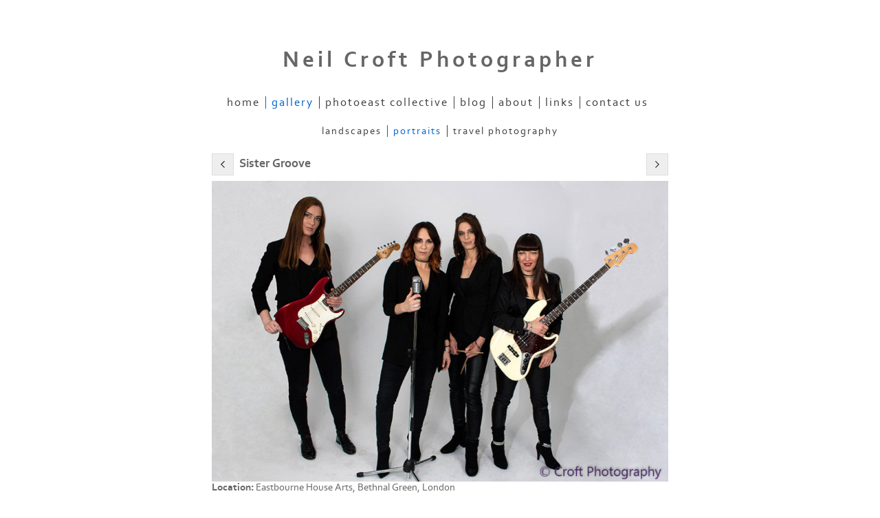

--- FILE ---
content_type: application/javascript
request_url: https://www.neilcroftphotographer.co.uk/image_sets.js?c=913
body_size: 2480
content:
// Create the object of Photo objects for image sets 1,3,1,{{{section.image_sets_id}}},4,,
if(!('backgrounds' in window)){
	window.backgrounds = {};
}
backgrounds[15776609] = clik.newPhoto({"height":590,"section_code":"gallery","purchase_instruction":"","takendate":"","location":"","caption":"Karim","galleries_id":151141,"server_id":68,"width":417,"paymentBuyLink":"","photo_ref":"","item_price":"","photographer":"","alt":"Karim","id":"15776609","link":"photo_15776609.html","payment_groups_id":"","description":"","src":"Website-1_edit.jpg","details":""}); 
backgrounds[16264990] = clik.newPhoto({"height":590,"section_code":"gallery","purchase_instruction":"","takendate":"","location":"","caption":"Blackpool","galleries_id":725565,"server_id":68,"width":885,"paymentBuyLink":"","photo_ref":"","item_price":"","photographer":"","alt":"Blackpool","id":"16264990","link":"photo_16264990.html","payment_groups_id":"","description":"When I saw this beautiful scene in Blackpool I couldn't resist but to take a picture.","src":"IMG_4591_website-1.jpg","details":"<p class=\"field\">When I saw this beautiful scene in Blackpool I couldn't resist but to take a picture.</p>"}); 
backgrounds[16264998] = clik.newPhoto({"height":590,"section_code":"gallery","purchase_instruction":"","takendate":"","location":"","caption":"Corona Heights, San Francisco","galleries_id":742255,"server_id":68,"width":885,"paymentBuyLink":"","photo_ref":"","item_price":"","photographer":"","alt":"Corona Heights, San Francisco","id":"16264998","link":"photo_16264998.html","payment_groups_id":"","description":"The mist clearing over beautiful San Francisco.","src":"IMG_9471-13_website-1.jpg","details":"<p class=\"field\">The mist clearing over beautiful San Francisco.</p>"}); 
backgrounds[16265138] = clik.newPhoto({"height":590,"section_code":"gallery","purchase_instruction":"","takendate":"","location":"","caption":"Brighton","galleries_id":725565,"server_id":68,"width":885,"paymentBuyLink":"","photo_ref":"","item_price":"","photographer":"","alt":"Brighton","id":"16265138","link":"photo_16265138.html","payment_groups_id":"","description":"Beautiful light bouncing off the brick wall as the sun goes down.","src":"IMG_8303_website-1.jpg","details":"<p class=\"field\">Beautiful light bouncing off the brick wall as the sun goes down.</p>"}); 
backgrounds[16265141] = clik.newPhoto({"height":590,"section_code":"gallery","purchase_instruction":"","takendate":"","location":"","caption":"Claire yoga teacher","galleries_id":151141,"server_id":68,"width":393,"paymentBuyLink":"","photo_ref":"","item_price":"","photographer":"","alt":"Claire yoga teacher","id":"16265141","link":"photo_16265141.html","payment_groups_id":"","description":"","src":"IMG_1026-73_edit_website-1.jpg","details":""}); 
backgrounds[16265208] = clik.newPhoto({"height":590,"section_code":"gallery","purchase_instruction":"","takendate":"","location":"Eastbourne House Arts, Bethnal Green, London","caption":"Sister Groove","galleries_id":151141,"server_id":68,"width":895,"paymentBuyLink":"","photo_ref":"","item_price":"","photographer":"","alt":"Sister Groove","id":"16265208","link":"photo_16265208.html","payment_groups_id":"","description":"","src":"IMG_8402_edit_website-1.jpg","details":"<p class=\"field\"><strong>Location:</strong> Eastbourne House Arts, Bethnal Green, London</p>"}); 
backgrounds[16265220] = clik.newPhoto({"height":590,"section_code":"gallery","purchase_instruction":"","takendate":"","location":"Eastbourne House, Bethnal Green, London","caption":"Alex","galleries_id":151141,"server_id":68,"width":393,"paymentBuyLink":"","photo_ref":"","item_price":"","photographer":"","alt":"Alex","id":"16265220","link":"photo_16265220.html","payment_groups_id":"","description":"","src":"IMG_8229-32_website-1.jpg","details":"<p class=\"field\"><strong>Location:</strong> Eastbourne House, Bethnal Green, London</p>"}); 
backgrounds[16265375] = clik.newPhoto({"height":590,"section_code":"gallery","purchase_instruction":"","takendate":"","location":"Eastbourne House Arts, Bethnal Green, London","caption":"Joe","galleries_id":151141,"server_id":68,"width":393,"paymentBuyLink":"","photo_ref":"","item_price":"","photographer":"","alt":"Joe","id":"16265375","link":"photo_16265375.html","payment_groups_id":"","description":"Jazz Musician","src":"IMG_7529_edit_website-1.jpg","details":"<p class=\"field\">Jazz Musician</p><p class=\"field\"><strong>Location:</strong> Eastbourne House Arts, Bethnal Green, London</p>"}); 
backgrounds[16265530] = clik.newPhoto({"height":590,"section_code":"gallery","purchase_instruction":"","takendate":"","location":"","caption":"The view from Harvey Nichols, Edinburgh","galleries_id":725565,"server_id":68,"width":885,"paymentBuyLink":"","photo_ref":"","item_price":"","photographer":"","alt":"The view from Harvey Nichols, Edinburgh","id":"16265530","link":"photo_16265530.html","payment_groups_id":"","description":"I really liked the reflections on this picture looking out of the restaurant window at Harvey Nichols, Edinburgh with the sea in the background.","src":"IMG_6192_edit_website-1.jpg","details":"<p class=\"field\">I really liked the reflections on this picture looking out of the restaurant window at Harvey Nichols, Edinburgh with the sea in the background.</p>"}); 
backgrounds[16266282] = clik.newPhoto({"height":590,"section_code":"gallery","purchase_instruction":"","takendate":"","location":"Eastbourne House, Bethnal Green, London","caption":"Archer","galleries_id":151141,"server_id":68,"width":393,"paymentBuyLink":"","photo_ref":"","item_price":"","photographer":"","alt":"Archer","id":"16266282","link":"photo_16266282.html","payment_groups_id":"","description":"Taken at PhotoEast Collective.","src":"IMG_7033_edit_website-1.jpg","details":"<p class=\"field\">Taken at PhotoEast Collective.</p><p class=\"field\"><strong>Location:</strong> Eastbourne House, Bethnal Green, London</p>"}); 
backgrounds[16270260] = clik.newPhoto({"height":590,"section_code":"gallery","purchase_instruction":"","takendate":"","location":"Eastbounrne House, Bethnal Green, London","caption":"Paul Usher","galleries_id":151141,"server_id":68,"width":393,"paymentBuyLink":"","photo_ref":"","item_price":"","photographer":"","alt":"Paul Usher","id":"16270260","link":"photo_16270260.html","payment_groups_id":"","description":"Singer","src":"IMG_7248-95_website-1.jpg","details":"<p class=\"field\">Singer</p><p class=\"field\"><strong>Location:</strong> Eastbounrne House, Bethnal Green, London</p>"}); 
backgrounds[16270703] = clik.newPhoto({"height":590,"section_code":"gallery","purchase_instruction":"","takendate":"","location":"Eastbourne House Arts, Bethnal Green, London","caption":"Eric and Sipho","galleries_id":151141,"server_id":68,"width":393,"paymentBuyLink":"","photo_ref":"","item_price":"","photographer":"","alt":"Eric and Sipho","id":"16270703","link":"photo_16270703.html","payment_groups_id":"","description":"Father and son","src":"IMG_7400-88_website-1.jpg","details":"<p class=\"field\">Father and son</p><p class=\"field\"><strong>Location:</strong> Eastbourne House Arts, Bethnal Green, London</p>"}); 
backgrounds[16270704] = clik.newPhoto({"height":590,"section_code":"gallery","purchase_instruction":"","takendate":"","location":"Eastbourne House Arts, Bethnal Green, London","caption":"Kim","galleries_id":151141,"server_id":68,"width":885,"paymentBuyLink":"","photo_ref":"","item_price":"","photographer":"","alt":"Kim","id":"16270704","link":"photo_16270704.html","payment_groups_id":"","description":"Shanti Life yoga teacher","src":"IMG_8042-39_edit_website-1.jpg","details":"<p class=\"field\">Shanti Life yoga teacher</p><p class=\"field\"><strong>Location:</strong> Eastbourne House Arts, Bethnal Green, London</p>"}); 
backgrounds[16270705] = clik.newPhoto({"height":590,"section_code":"gallery","purchase_instruction":"","takendate":"","location":"Eastbourne House Arts, Bethnal Green, London","caption":"Doorstep Active","galleries_id":151141,"server_id":68,"width":393,"paymentBuyLink":"","photo_ref":"","item_price":"","photographer":"","alt":"Doorstep Active","id":"16270705","link":"photo_16270705.html","payment_groups_id":"","description":"Personal trainer","src":"IMG_6956-1_edit_website-1-21.jpg","details":"<p class=\"field\">Personal trainer</p><p class=\"field\"><strong>Location:</strong> Eastbourne House Arts, Bethnal Green, London</p>"}); 
backgrounds[16270846] = clik.newPhoto({"height":590,"section_code":"gallery","purchase_instruction":"","takendate":"","location":"Eastbourne House, Bethnal Green, London","caption":"Anthony","galleries_id":151141,"server_id":68,"width":393,"paymentBuyLink":"","photo_ref":"","item_price":"","photographer":"","alt":"Anthony","id":"16270846","link":"photo_16270846.html","payment_groups_id":"","description":"Portraiture/fashion","src":"IMG_5207-1_edit-1_website-1.jpg","details":"<p class=\"field\">Portraiture/fashion</p><p class=\"field\"><strong>Location:</strong> Eastbourne House, Bethnal Green, London</p>"}); 
backgrounds[16271147] = clik.newPhoto({"height":590,"section_code":"gallery","purchase_instruction":"","takendate":"","location":"Eastbourne House Arts, Bethnal Green, London","caption":"Opera Company","galleries_id":151141,"server_id":68,"width":885,"paymentBuyLink":"","photo_ref":"","item_price":"","photographer":"","alt":"Opera Company","id":"16271147","link":"photo_16271147.html","payment_groups_id":"","description":"","src":"IMG_6302-20_website-1.jpg","details":"<p class=\"field\"><strong>Location:</strong> Eastbourne House Arts, Bethnal Green, London</p>"}); 
backgrounds[16271159] = clik.newPhoto({"height":590,"section_code":"gallery","purchase_instruction":"","takendate":"","location":"Eastbourne House Arts, Bethnal Green, London","caption":"Jodie","galleries_id":151141,"server_id":68,"width":393,"paymentBuyLink":"","photo_ref":"","item_price":"","photographer":"","alt":"Jodie","id":"16271159","link":"photo_16271159.html","payment_groups_id":"","description":"Pianist","src":"IMG_6670-80_edit_website-1.jpg","details":"<p class=\"field\">Pianist</p><p class=\"field\"><strong>Location:</strong> Eastbourne House Arts, Bethnal Green, London</p>"}); 
backgrounds[16271910] = clik.newPhoto({"height":590,"section_code":"gallery","purchase_instruction":"","takendate":"","location":"Eastbourne House Arts, Bethnal Green, London","caption":"Tasos","galleries_id":151141,"server_id":68,"width":393,"paymentBuyLink":"","photo_ref":"","item_price":"","photographer":"","alt":"Tasos","id":"16271910","link":"photo_16271910.html","payment_groups_id":"","description":"Opera singer","src":"IMG_2186_edit_website-1.jpg","details":"<p class=\"field\">Opera singer</p><p class=\"field\"><strong>Location:</strong> Eastbourne House Arts, Bethnal Green, London</p>"}); 
backgrounds[16276050] = clik.newPhoto({"height":590,"section_code":"gallery","purchase_instruction":"","takendate":"","location":"Eastbourne House, Bethnal Green, London","caption":"Marzia and Casper","galleries_id":151141,"server_id":68,"width":393,"paymentBuyLink":"","photo_ref":"","item_price":"","photographer":"","alt":"Marzia and Casper","id":"16276050","link":"photo_16276050.html","payment_groups_id":"","description":"Opera singers and pianist.","src":"IMG_6896_edit_web1-1.jpg","details":"<p class=\"field\">Opera singers and pianist.</p><p class=\"field\"><strong>Location:</strong> Eastbourne House, Bethnal Green, London</p>"}); 
backgrounds[16276051] = clik.newPhoto({"height":590,"section_code":"gallery","purchase_instruction":"","takendate":"","location":"Eastbourne House Arts, Bethnal Green, London","caption":"Kieko","galleries_id":151141,"server_id":68,"width":393,"paymentBuyLink":"","photo_ref":"","item_price":"","photographer":"","alt":"Kieko","id":"16276051","link":"photo_16276051.html","payment_groups_id":"","description":"Flash blur effect","src":"IMG_7668_edit_a1_web-1.jpg","details":"<p class=\"field\">Flash blur effect</p><p class=\"field\"><strong>Location:</strong> Eastbourne House Arts, Bethnal Green, London</p>"}); 
backgrounds[16276863] = clik.newPhoto({"height":590,"section_code":"gallery","purchase_instruction":"","takendate":"","location":"Eastbourne House Arts, Bethnal Green, London","caption":"Joao","galleries_id":151141,"server_id":68,"width":393,"paymentBuyLink":"","photo_ref":"","item_price":"","photographer":"","alt":"Joao","id":"16276863","link":"photo_16276863.html","payment_groups_id":"","description":"A surrealist theme.","src":"IMG_4882_edit_web-1.jpg","details":"<p class=\"field\">A surrealist theme.</p><p class=\"field\"><strong>Location:</strong> Eastbourne House Arts, Bethnal Green, London</p>"}); 
backgrounds[15797544] = clik.newPhoto({"height":500,"section_code":"gallery","purchase_instruction":"","takendate":"","location":"","caption":"The Singing Ringing Tree, Burnley, Lancashire","galleries_id":725565,"server_id":68,"width":750,"paymentBuyLink":"","photo_ref":"","item_price":"","photographer":"","alt":"The Singing Ringing Tree, Burnley, Lancashire","id":"15797544","link":"photo_15797544.html","payment_groups_id":"","description":"","src":"Website-4486_edit1.jpg","details":""}); 
backgrounds[14265064] = clik.newPhoto({"height":690,"section_code":"gallery","purchase_instruction":"","takendate":"","location":"","caption":"Ade","galleries_id":151141,"server_id":68,"width":500,"paymentBuyLink":"","photo_ref":"","item_price":"","photographer":"","alt":"Ade","id":"14265064","link":"photo_14265064.html","payment_groups_id":"","description":"","src":"IMG_5444_edit_web26.jpg","details":""}); 
backgrounds[14266235] = clik.newPhoto({"height":781,"section_code":"gallery","purchase_instruction":"","takendate":"","location":"","caption":"Ade","galleries_id":151141,"server_id":68,"width":510,"paymentBuyLink":"","photo_ref":"","item_price":"","photographer":"","alt":"Ade","id":"14266235","link":"photo_14266235.html","payment_groups_id":"","description":"","src":"IMG_5487_edit_web2.jpg","details":""}); 
backgrounds[15767893] = clik.newPhoto({"height":750,"section_code":"gallery","purchase_instruction":"","takendate":"","location":"","caption":"Shomari","galleries_id":151141,"server_id":68,"width":501,"paymentBuyLink":"","photo_ref":"","item_price":"","photographer":"","alt":"Shomari","id":"15767893","link":"photo_15767893.html","payment_groups_id":"","description":"","src":"Shomari_750-.jpg","details":""}); 
backgrounds[15776219] = clik.newPhoto({"height":590,"section_code":"gallery","purchase_instruction":"","takendate":"","location":"","caption":"Germana","galleries_id":151141,"server_id":68,"width":393,"paymentBuyLink":"","photo_ref":"","item_price":"","photographer":"","alt":"Germana","id":"15776219","link":"photo_15776219.html","payment_groups_id":"","description":"","src":"Germana-4-6_web.jpg","details":""}); 
backgrounds[15776599] = clik.newPhoto({"height":590,"section_code":"gallery","purchase_instruction":"","takendate":"","location":"","caption":"","galleries_id":151141,"server_id":68,"width":417,"paymentBuyLink":"","photo_ref":"","item_price":"","photographer":"","alt":"","id":"15776599","link":"photo_15776599.html","payment_groups_id":"","description":"","src":"Website_edit.jpg","details":""}); 
backgrounds[15776952] = clik.newPhoto({"height":590,"section_code":"gallery","purchase_instruction":"","takendate":"","location":"","caption":"Roberto","galleries_id":151141,"server_id":68,"width":417,"paymentBuyLink":"","photo_ref":"","item_price":"","photographer":"","alt":"Roberto","id":"15776952","link":"photo_15776952.html","payment_groups_id":"","description":"","src":"Website-2_edit.jpg","details":""}); 
backgrounds[15776960] = clik.newPhoto({"height":590,"section_code":"gallery","purchase_instruction":"","takendate":"","location":"","caption":"Jorge","galleries_id":151141,"server_id":68,"width":417,"paymentBuyLink":"","photo_ref":"","item_price":"","photographer":"","alt":"Jorge","id":"15776960","link":"photo_15776960.html","payment_groups_id":"","description":"","src":"Website-1-3_edit.jpg","details":""}); 
backgrounds[15776985] = clik.newPhoto({"height":590,"section_code":"gallery","purchase_instruction":"","takendate":"","location":"","caption":"Joe","galleries_id":151141,"server_id":68,"width":417,"paymentBuyLink":"","photo_ref":"","item_price":"","photographer":"","alt":"Joe","id":"15776985","link":"photo_15776985.html","payment_groups_id":"","description":"","src":"Website-1-6_edit.jpg","details":""}); 
backgrounds[15777023] = clik.newPhoto({"height":590,"section_code":"gallery","purchase_instruction":"","takendate":"","location":"","caption":"Rufus","galleries_id":151141,"server_id":68,"width":393,"paymentBuyLink":"","photo_ref":"","item_price":"","photographer":"","alt":"Rufus","id":"15777023","link":"photo_15777023.html","payment_groups_id":"","description":"","src":"Website-3_edit.jpg","details":""}); 
backgrounds[14384988] = clik.newPhoto({"height":614,"section_code":"gallery","purchase_instruction":"","takendate":"","location":"","caption":"The view from the top of Hallgrimskirkaja Church","galleries_id":742255,"server_id":68,"width":920,"paymentBuyLink":"","photo_ref":"","item_price":"","photographer":"","alt":"The view from the top of Hallgrimskirkaja Church","id":"14384988","link":"photo_14384988.html","payment_groups_id":"","description":"","src":"Iceland_94_edit.jpg","details":""}); 
backgrounds[14384995] = clik.newPhoto({"height":613,"section_code":"gallery","purchase_instruction":"","takendate":"","location":"","caption":"The Blue Lagoon","galleries_id":742255,"server_id":68,"width":920,"paymentBuyLink":"","photo_ref":"","item_price":"","photographer":"","alt":"The Blue Lagoon","id":"14384995","link":"photo_14384995.html","payment_groups_id":"","description":"","src":"Iceland_145_edit.jpg","details":""}); 
backgrounds[14385021] = clik.newPhoto({"height":613,"section_code":"gallery","purchase_instruction":"","takendate":"","location":"","caption":"The harbour from The Harpa Concert Hall, Reykjavik.","galleries_id":742255,"server_id":68,"width":920,"paymentBuyLink":"","photo_ref":"","item_price":"","photographer":"","alt":"The harbour from The Harpa Concert Hall, Reykjavik.","id":"14385021","link":"photo_14385021.html","payment_groups_id":"","description":"","src":"Iceland_121_edit.jpg","details":""}); 
backgrounds[14385023] = clik.newPhoto({"height":613,"section_code":"gallery","purchase_instruction":"","takendate":"","location":"","caption":"Buildings in Reykjavik.","galleries_id":742255,"server_id":68,"width":920,"paymentBuyLink":"","photo_ref":"","item_price":"","photographer":"","alt":"Buildings in Reykjavik.","id":"14385023","link":"photo_14385023.html","payment_groups_id":"","description":"","src":"Iceland_126_website.jpg","details":""}); 
backgrounds[14385024] = clik.newPhoto({"height":613,"section_code":"gallery","purchase_instruction":"","takendate":"","location":"","caption":"","galleries_id":742255,"server_id":68,"width":920,"paymentBuyLink":"","photo_ref":"","item_price":"","photographer":"","alt":"","id":"14385024","link":"photo_14385024.html","payment_groups_id":"","description":"","src":"Iceland_9_edit.jpg","details":""}); 
backgrounds[14385026] = clik.newPhoto({"height":613,"section_code":"gallery","purchase_instruction":"","takendate":"","location":"","caption":"Reykjavik Harbour","galleries_id":742255,"server_id":68,"width":920,"paymentBuyLink":"","photo_ref":"","item_price":"","photographer":"","alt":"Reykjavik Harbour","id":"14385026","link":"photo_14385026.html","payment_groups_id":"","description":"","src":"Iceland_134_edit1.jpg","details":""}); 
backgrounds[14385027] = clik.newPhoto({"height":613,"section_code":"gallery","purchase_instruction":"","takendate":"","location":"","caption":"","galleries_id":742255,"server_id":68,"width":920,"paymentBuyLink":"","photo_ref":"","item_price":"","photographer":"","alt":"","id":"14385027","link":"photo_14385027.html","payment_groups_id":"","description":"","src":"Iceland_55_edit.jpg","details":""}); 
backgrounds[15777945] = clik.newPhoto({"height":500,"section_code":"gallery","purchase_instruction":"","takendate":"","location":"","caption":"Sitges, Spain","galleries_id":742255,"server_id":68,"width":750,"paymentBuyLink":"","photo_ref":"","item_price":"","photographer":"","alt":"Sitges, Spain","id":"15777945","link":"photo_15777945.html","payment_groups_id":"","description":"","src":"Website-0230_edit.jpg","details":""}); 
backgrounds[15777947] = clik.newPhoto({"height":500,"section_code":"gallery","purchase_instruction":"","takendate":"","location":"","caption":"Tourists taking selfies at Park Guell, Barcelona, Spain.","galleries_id":742255,"server_id":68,"width":750,"paymentBuyLink":"","photo_ref":"","item_price":"","photographer":"","alt":"Tourists taking selfies at Park Guell, Barcelona, Spain.","id":"15777947","link":"photo_15777947.html","payment_groups_id":"","description":"","src":"Website-0079_edit.jpg","details":""}); 
backgrounds[15777953] = clik.newPhoto({"height":500,"section_code":"gallery","purchase_instruction":"","takendate":"","location":"","caption":"Parc de la Ciutadella, Barcelona, Spain","galleries_id":742255,"server_id":68,"width":750,"paymentBuyLink":"","photo_ref":"","item_price":"","photographer":"","alt":"Parc de la Ciutadella, Barcelona, Spain","id":"15777953","link":"photo_15777953.html","payment_groups_id":"","description":"","src":"Website-0004-2_edit.jpg","details":""}); 



--- FILE ---
content_type: application/javascript
request_url: https://www.neilcroftphotographer.co.uk/clikpic.js?c=913
body_size: 3539
content:
window.thumbnails = {};
thumbnails[14265064] = clik.newPhoto({"height":230,"caption":"Ade","galleries_id":151141,"server_id":68,"width":230,"alt":"Ade","id":"14265064","link":"photo_14265064.html","src":"IMG_5444_edit_web26_thumb.jpg"}, 1);
thumbnails[14266235] = clik.newPhoto({"height":230,"caption":"Ade","galleries_id":151141,"server_id":68,"width":230,"alt":"Ade","id":"14266235","link":"photo_14266235.html","src":"IMG_5487_edit_web2_thumb2.jpg"}, 1);
thumbnails[14384988] = clik.newPhoto({"height":230,"caption":"The view from the top of Hallgrimskirkaja Church","galleries_id":742255,"server_id":68,"width":230,"alt":"The view from the top of Hallgrimskirkaja Church","id":"14384988","link":"photo_14384988.html","src":"Iceland_94_edit_thumb.jpg"}, 1);
thumbnails[14384995] = clik.newPhoto({"height":230,"caption":"The Blue Lagoon","galleries_id":742255,"server_id":68,"width":230,"alt":"The Blue Lagoon","id":"14384995","link":"photo_14384995.html","src":"Iceland_145_edit_thumb.jpg"}, 1);
thumbnails[14385021] = clik.newPhoto({"height":230,"caption":"The harbour from The Harpa Concert Hall, Reykjavik.","galleries_id":742255,"server_id":68,"width":230,"alt":"The harbour from The Harpa Concert Hall, Reykjavik.","id":"14385021","link":"photo_14385021.html","src":"Iceland_121_edit_thumb.jpg"}, 1);
thumbnails[14385023] = clik.newPhoto({"height":230,"caption":"Buildings in Reykjavik.","galleries_id":742255,"server_id":68,"width":230,"alt":"Buildings in Reykjavik.","id":"14385023","link":"photo_14385023.html","src":"Iceland_126_website_thumb.jpg"}, 1);
thumbnails[14385024] = clik.newPhoto({"height":230,"caption":"","galleries_id":742255,"server_id":68,"width":230,"alt":"","id":"14385024","link":"photo_14385024.html","src":"Iceland_9_edit_thumb.jpg"}, 1);
thumbnails[14385026] = clik.newPhoto({"height":230,"caption":"Reykjavik Harbour","galleries_id":742255,"server_id":68,"width":230,"alt":"Reykjavik Harbour","id":"14385026","link":"photo_14385026.html","src":"Iceland_134_edit1_thumb.jpg"}, 1);
thumbnails[14385027] = clik.newPhoto({"height":230,"caption":"","galleries_id":742255,"server_id":68,"width":230,"alt":"","id":"14385027","link":"photo_14385027.html","src":"Iceland_55_edit_thumb.jpg"}, 1);
thumbnails[15767893] = clik.newPhoto({"height":230,"caption":"Shomari","galleries_id":151141,"server_id":68,"width":259,"alt":"Shomari","id":"15767893","link":"photo_15767893.html","src":"Shomari_750-_thumb1.jpg"}, 1);
thumbnails[15776219] = clik.newPhoto({"height":260,"caption":"Germana","galleries_id":151141,"server_id":68,"width":260,"alt":"Germana","id":"15776219","link":"photo_15776219.html","src":"Germana-4-6_web_thumb1.jpg"}, 1);
thumbnails[15776599] = clik.newPhoto({"height":260,"caption":"","galleries_id":151141,"server_id":68,"width":260,"alt":"","id":"15776599","link":"photo_15776599.html","src":"Website_edit_thumb2.jpg"}, 1);
thumbnails[15776609] = clik.newPhoto({"height":260,"caption":"Karim","galleries_id":151141,"server_id":68,"width":260,"alt":"Karim","id":"15776609","link":"photo_15776609.html","src":"Website-1_edit_thumb1.jpg"}, 1);
thumbnails[15776952] = clik.newPhoto({"height":260,"caption":"Roberto","galleries_id":151141,"server_id":68,"width":260,"alt":"Roberto","id":"15776952","link":"photo_15776952.html","src":"Website-2_edit_thumb.jpg"}, 1);
thumbnails[15776960] = clik.newPhoto({"height":246,"caption":"Jorge","galleries_id":151141,"server_id":68,"width":246,"alt":"Jorge","id":"15776960","link":"photo_15776960.html","src":"Website-1-3_edit_thumb1.jpg"}, 1);
thumbnails[15776985] = clik.newPhoto({"height":260,"caption":"Joe","galleries_id":151141,"server_id":68,"width":260,"alt":"Joe","id":"15776985","link":"photo_15776985.html","src":"Website-1-6_edit_thumb1.jpg"}, 1);
thumbnails[15777023] = clik.newPhoto({"height":260,"caption":"Rufus","galleries_id":151141,"server_id":68,"width":260,"alt":"Rufus","id":"15777023","link":"photo_15777023.html","src":"Website-3_edit_thumb.jpg"}, 1);
thumbnails[15777046] = clik.newPhoto({"height":235,"caption":"","galleries_id":151141,"server_id":68,"width":235,"alt":"","id":"15777046","link":"photo_15777046.html","src":"Website-2-3_edit_thumb1.jpg"}, 1);
thumbnails[15777945] = clik.newPhoto({"height":246,"caption":"Sitges, Spain","galleries_id":742255,"server_id":68,"width":246,"alt":"Sitges, Spain","id":"15777945","link":"photo_15777945.html","src":"Website-0230_edit_thumb2.jpg"}, 1);
thumbnails[15777947] = clik.newPhoto({"height":260,"caption":"Tourists taking selfies at Park Guell, Barcelona, Spain.","galleries_id":742255,"server_id":68,"width":260,"alt":"Tourists taking selfies at Park Guell, Barcelona, Spain.","id":"15777947","link":"photo_15777947.html","src":"Website-0079_edit_thumb1.jpg"}, 1);
thumbnails[15777953] = clik.newPhoto({"height":230,"caption":"Parc de la Ciutadella, Barcelona, Spain","galleries_id":742255,"server_id":68,"width":230,"alt":"Parc de la Ciutadella, Barcelona, Spain","id":"15777953","link":"photo_15777953.html","src":"Website-0004-2_edit_thumb1.jpg"}, 1);
thumbnails[15777998] = clik.newPhoto({"height":260,"caption":"Watching football in Barcelona","galleries_id":742255,"server_id":68,"width":260,"alt":"Watching football in Barcelona","id":"15777998","link":"photo_15777998.html","src":"Website-0367_edit1_thumb1.jpg"}, 1);
thumbnails[15778025] = clik.newPhoto({"height":260,"caption":"Wakana","galleries_id":151141,"server_id":68,"width":260,"alt":"Wakana","id":"15778025","link":"photo_15778025.html","src":"Website-3456_edit_thumb1.jpg"}, 1);
thumbnails[15797544] = clik.newPhoto({"height":260,"caption":"The Singing Ringing Tree, Burnley, Lancashire","galleries_id":725565,"server_id":68,"width":260,"alt":"The Singing Ringing Tree, Burnley, Lancashire","id":"15797544","link":"photo_15797544.html","src":"Website-4486_edit1_thumb.jpg"}, 1);
thumbnails[16264990] = clik.newPhoto({"height":260,"caption":"Blackpool","galleries_id":725565,"server_id":68,"width":260,"alt":"Blackpool","id":"16264990","link":"photo_16264990.html","src":"IMG_4591_website-1_thumb.jpg"}, 1);
thumbnails[16264998] = clik.newPhoto({"height":260,"caption":"Corona Heights, San Francisco","galleries_id":742255,"server_id":68,"width":260,"alt":"Corona Heights, San Francisco","id":"16264998","link":"photo_16264998.html","src":"IMG_9471-13_website-1_thumb1.jpg"}, 1);
thumbnails[16265138] = clik.newPhoto({"height":260,"caption":"Brighton","galleries_id":725565,"server_id":68,"width":260,"alt":"Brighton","id":"16265138","link":"photo_16265138.html","src":"IMG_8303_website-1_thumb1.jpg"}, 1);
thumbnails[16265141] = clik.newPhoto({"height":260,"caption":"Claire yoga teacher","galleries_id":151141,"server_id":68,"width":260,"alt":"Claire yoga teacher","id":"16265141","link":"photo_16265141.html","src":"IMG_1026-73_edit_website-1_thumb.jpg"}, 1);
thumbnails[16265208] = clik.newPhoto({"height":260,"caption":"Sister Groove","galleries_id":151141,"server_id":68,"width":260,"alt":"Sister Groove","id":"16265208","link":"photo_16265208.html","src":"IMG_8402_edit_website-1_thumb1.jpg"}, 1);
thumbnails[16265220] = clik.newPhoto({"height":260,"caption":"Alex","galleries_id":151141,"server_id":68,"width":260,"alt":"Alex","id":"16265220","link":"photo_16265220.html","src":"IMG_8229-32_website-1_thumb1.jpg"}, 1);
thumbnails[16265375] = clik.newPhoto({"height":260,"caption":"Joe","galleries_id":151141,"server_id":68,"width":260,"alt":"Joe","id":"16265375","link":"photo_16265375.html","src":"IMG_7529_edit_website-1_thumb1.jpg"}, 1);
thumbnails[16265530] = clik.newPhoto({"height":260,"caption":"The view from Harvey Nichols, Edinburgh","galleries_id":725565,"server_id":68,"width":260,"alt":"The view from Harvey Nichols, Edinburgh","id":"16265530","link":"photo_16265530.html","src":"IMG_6192_edit_website-1_thumb1.jpg"}, 1);
thumbnails[16266282] = clik.newPhoto({"height":247,"caption":"Archer","galleries_id":151141,"server_id":68,"width":247,"alt":"Archer","id":"16266282","link":"photo_16266282.html","src":"IMG_7033_edit_website-1_thumb1.jpg"}, 1);
thumbnails[16270260] = clik.newPhoto({"height":260,"caption":"Paul Usher","galleries_id":151141,"server_id":68,"width":260,"alt":"Paul Usher","id":"16270260","link":"photo_16270260.html","src":"IMG_7248-95_website-1_thumb1.jpg"}, 1);
thumbnails[16270703] = clik.newPhoto({"height":260,"caption":"Eric and Sipho","galleries_id":151141,"server_id":68,"width":260,"alt":"Eric and Sipho","id":"16270703","link":"photo_16270703.html","src":"IMG_7400-88_website-1_thumb2.jpg"}, 1);
thumbnails[16270704] = clik.newPhoto({"height":260,"caption":"Kim","galleries_id":151141,"server_id":68,"width":260,"alt":"Kim","id":"16270704","link":"photo_16270704.html","src":"IMG_8042-39_edit_website-1_thumb1.jpg"}, 1);
thumbnails[16270705] = clik.newPhoto({"height":260,"caption":"Doorstep Active","galleries_id":151141,"server_id":68,"width":260,"alt":"Doorstep Active","id":"16270705","link":"photo_16270705.html","src":"IMG_6956-1_edit_website-1-21_thumb1.jpg"}, 1);
thumbnails[16270846] = clik.newPhoto({"height":260,"caption":"Anthony","galleries_id":151141,"server_id":68,"width":260,"alt":"Anthony","id":"16270846","link":"photo_16270846.html","src":"IMG_5207-1_edit-1_website-1_thumb1.jpg"}, 1);
thumbnails[16271147] = clik.newPhoto({"height":260,"caption":"Opera Company","galleries_id":151141,"server_id":68,"width":260,"alt":"Opera Company","id":"16271147","link":"photo_16271147.html","src":"IMG_6302-20_website-1_thumb1.jpg"}, 1);
thumbnails[16271159] = clik.newPhoto({"height":260,"caption":"Jodie","galleries_id":151141,"server_id":68,"width":260,"alt":"Jodie","id":"16271159","link":"photo_16271159.html","src":"IMG_6670-80_edit_website-1_thumb1.jpg"}, 1);
thumbnails[16271910] = clik.newPhoto({"height":260,"caption":"Tasos","galleries_id":151141,"server_id":68,"width":260,"alt":"Tasos","id":"16271910","link":"photo_16271910.html","src":"IMG_2186_edit_website-1_thumb1.jpg"}, 1);
thumbnails[16276050] = clik.newPhoto({"height":253,"caption":"Marzia and Casper","galleries_id":151141,"server_id":68,"width":253,"alt":"Marzia and Casper","id":"16276050","link":"photo_16276050.html","src":"IMG_6896_edit_web1-1_thumb1.jpg"}, 1);
thumbnails[16276051] = clik.newPhoto({"height":234,"caption":"Kieko","galleries_id":151141,"server_id":68,"width":234,"alt":"Kieko","id":"16276051","link":"photo_16276051.html","src":"IMG_7668_edit_a1_web-1_thumb1.jpg"}, 1);
thumbnails[16276863] = clik.newPhoto({"height":227,"caption":"Joao","galleries_id":151141,"server_id":68,"width":227,"alt":"Joao","id":"16276863","link":"photo_16276863.html","src":"IMG_4882_edit_web-1_thumb1.jpg"}, 1);
// Create the array of Gallery objects
galleries = new Object();
galleries[725565] = clik.newGallery({"section_code":"gallery","singleSection":false,"skipIndex":false,"usePopups":false,"photoIDs":["15797544","16264990","16265138","16265530"],"maxRecords":0,"id":725565,"link":"gallery_725565.html","parentGallery":"","title":"Landscapes","featured_images":"15797544,16264990,16265138,16265530"});
galleries[151141] = clik.newGallery({"section_code":"gallery","singleSection":false,"skipIndex":false,"usePopups":false,"photoIDs":["14265064","14266235","15767893","15776219","15776599","15776609","15776952","15776960","15776985","15777023","15777046","15778025","16265141","16265208","16265220","16265375","16266282","16270260","16270703","16270704","16270705","16270846","16271147","16271159","16271910","16276050","16276051","16276863"],"maxRecords":0,"id":151141,"link":"gallery_151141.html","parentGallery":"","title":"Portraits","featured_images":"16265375"});
galleries[742255] = clik.newGallery({"section_code":"gallery","singleSection":false,"skipIndex":false,"usePopups":false,"photoIDs":["14384988","14384995","14385021","14385023","14385024","14385026","14385027","15777945","15777947","15777953","15777998","16264998"],"maxRecords":0,"id":742255,"link":"gallery_742255.html","parentGallery":"","title":"Travel Photography","featured_images":"14384988,14384995,14385021,14385023,14385024,14385026,14385027,15777945,15777947,15777953"});
// Create the array of image sets
var imageSets = {};
imageSets[3] = '15797544,16264990,16265138,16265530,14265064,14266235,15767893,15776219,15776599,15776609,15776952,15776960,15776985,15777023,14384988,14384995,14385021,14385023,14385024,14385026,14385027,15777945,15777947,15777953';
imageSets[4] = '14265064,14266235,14384988';
imageSets[2] = '16265375';
imageSets[1] = '15776609,16264990,16264998,16265138,16265141,16265208,16265220,16265375,16265530,16266282,16270260,16270703,16270704,16270705,16270846,16271147,16271159,16271910,16276050,16276051,16276863';

// Get a server path given an ID
function getServerPath(server_id, thumbnail) {
var val = -1;
switch (server_id) {
case 88:
return 'http://farm7.clik.com/neilcroft/images/';
case 89:
return 'http://farm8.clik.com/neilcroft/images/';
case 110:
return 'http://old7.clik.com/neilcroft/images/';
case 112:
return 'http://old4.clik.com/neilcroft/images/';
case 115:
return 'https://cf92.clik.com/neilcroft/images/';
case 116:
return 'https://cf96.clik.com/neilcroft/images/';
case 90:
return 'https://server90.clik.com/neilcroft/images/';
case 117:
return 'https://cf95.clik.com/neilcroft/images/';
case 91:
return 'http://old2.clik.com/neilcroft/images/';
case 118:
return 'https://cf94.clik.com/neilcroft/images/';
case 92:
return 'http://83.138.175.186/neilcroft/images/';
case 119:
return 'https://server119.clik.com/neilcroft/images/';
case 93:
return 'https://server93.clik.com/neilcroft/images/';
case 50:
return '[cliktext value=article.servers_id type=servers_id]';
case 94:
return 'https://server94.clik.com/neilcroft/images/';
case 95:
return 'https://server95.clik.com/neilcroft/images/';
case 52:
return 'http://tpc22.clikpic.com/neilcroft/images/';
case 96:
return 'https://server96.clik.com/neilcroft/images/';
case 53:
if (thumbnail) return 'https://images.clikpic.com/neilcroft/images/';
return 'https://images.clikpic.com/neilcroft/images/';
case 97:
return 'https://server97.clik.com/neilcroft/images/';
case 54:
return 'dns1.clik.com/neilcroft/images/';
case 98:
return 'https://server98.clik.com/neilcroft/images/';
case 55:
return 'dns2.clik.com/neilcroft/images/';
case 99:
return 'http://old5.clik.com/neilcroft/images/';
case 57:
return 'admin2.clikpic.com/neilcroft/images/';
case 58:
if (thumbnail) return 'https://e03aa0b7825f731038a7-95c37bbd2b14f6312d9a93761248c0c7.ssl.cf3.rackcdn.com/neilcroft/images/';
return 'https://e03aa0b7825f731038a7-95c37bbd2b14f6312d9a93761248c0c7.ssl.cf3.rackcdn.com/neilcroft/images/';
case 120:
return 'https://server120.clik.com/neilcroft/images/';
case 0:
return 'https://www.clikpic.com/neilcroft/images/';
case 7:
return 'https://www.clikcraft.com/neilcroft/images/';
case 17:
return 'https://www.clik.com/C:\inetpub\wwwroot\clikpic/';
case 8:
return 'https://duau18opsnf8i.cloudfront.net/_common/';
case 9:
return 'https://d6r2c16glimxc.cloudfront.net/_common/';
case 121:
return 'https://old1.clik.com/neilcroft/images/';
case 122:
return 'http://farm3.clik.com/neilcroft/images/';
case 2:
return 'https://admin.clikpic.com/neilcroft/images/';
case 123:
return 'https://server123.clik.com/neilcroft/images/';
case 4:
return 'https://clikchurch.clikpic.com/neilcroft/images/';
case 125:
return 'https://server125.clik.com/neilcroft/images/';
case 5:
return 'https://d2e7wjsnxaaob1.cloudfront.net/neilcroft/images/';
case 126:
return 'https://duau18opsnf8i.cloudfront.net/neilcroft/images/';
case 128:
return 'http://tpc27.clikpic.com/neilcroft/images/';
case 162:
return 'http://mstpc1.clikpic.com/neilcroft/images/';
case 134:
return 'http://farm9.clik.com/neilcroft/images/';
case 22:
return 'https://tpc21.clikpic.com/neilcroft/images/';
case 68:
if (thumbnail) return 'https://amazon.clikpic.com/neilcroft/images/';
return 'https://amazon.clikpic.com/neilcroft/images/';
case 25:
return 'http://local.clikpic.com/neilcroft/images/';
case 69:
return 'http://farm1.clik.com/neilcroft/images/';
case 26:
return 'https://sample.clikpic.com/neilcroft/images/';
case 70:
if (thumbnail) return 'https://d2033d905cppg6.cloudfront.net/neilcroft/images/';
return 'https://d2033d905cppg6.cloudfront.net/neilcroft/images/';
case 75:
return 'https://amazon.clikpic.com/_common/';
case 100:
return 'http://old8.clik.com/neilcroft/images/';
case 101:
return 'http://ftp.clikpic.com/neilcroft/images/';
case 103:
return 'https://broken7.clik.com/neilcroft/images/';
case 104:
return 'http://92.52.111.51/neilcroft/images/';
case 106:
return 'http://old3.clik.com/neilcroft/images/';
case 29:
return 'http://tpc29.clikpic.com/neilcroft/images/';
case 80:
return 'http://tpc25.clikpic.com/neilcroft/images/';
case 81:
return 'http://farm2.clik.com/neilcroft/images/';
case 108:
return 'http://old6.clik.com/neilcroft/images/';
case 83:
return 'http://farm5.clik.com/neilcroft/images/';
case 84:
return 'http://farm3.clik.com/neilcroft/images/';
case 85:
return 'http://farm4.clik.com/neilcroft/images/';
case 87:
return 'http://farm6.clik.com/neilcroft/images/';
case 30:
return 'http://tpc28.clikpic.com/neilcroft/images/';
case 135:
return 'http://farm2.clik.com/neilcroft/images/';
case 136:
return 'http://farm3.clik.com/neilcroft/images/';
case 137:
return 'http://farm4.clik.com/neilcroft/images/';
case 138:
return 'http://farm5.clik.com/neilcroft/images/';
case 139:
return 'http://farm6.clik.com/neilcroft/images/';
case 140:
return 'http://farm7.clik.com/neilcroft/images/';
case 141:
return 'http://farm8.clik.com/neilcroft/images/';
case 142:
return 'https://server142.clik.com/neilcroft/images/';
case 143:
return 'https://server143.clik.com/neilcroft/images/';
case 144:
return 'https://server144.clik.com/neilcroft/images/';
case 145:
return 'https://server145.clik.com/neilcroft/images/';
case 146:
return 'https://server146.clik.com/neilcroft/images/';
case 147:
return 'https://server147.clik.com/neilcroft/images/';
case 149:
return 'https://server149.clik.com/neilcroft/images/';
case 150:
return 'https://server150.clik.com/neilcroft/images/';
case 151:
return 'https://server151.clik.com/neilcroft/images/';
case 152:
return 'https://server152.clik.com/neilcroft/images/';
case 153:
return 'https://server153.clik.com/neilcroft/images/';
case 154:
return 'https://server154.clik.com/neilcroft/images/';
case 155:
return 'https://server155.clik.com/neilcroft/images/';
case 156:
return 'https://server156.clik.com/neilcroft/images/';
case 42:
return 'db3.clikpic.com/neilcroft/images/';
case 157:
if (thumbnail) return 'https://clikoriginals.s3.amazonaws.com/neilcroft/images/';
return 'https://clikoriginals.s3.amazonaws.com/neilcroft/images/';
case 158:
return 'https://server158.clik.com/neilcroft/images/';
case 159:
return 'https://v1.clik.com/neilcroft/images/';
case 160:
return 'http://vm1.clikpic.com/neilcroft/images/';
case 161:
return 'images/';
case 163:
return 'http://server163.clik.com/neilcroft/images/';
case 164:
return 'http://server164.clik.com/neilcroft/images/';
case 165:
return 'http://tpc29ubuntu.clikpic.com/neilcroft/images/';
case 166:
return 'http://server166.clik.com/neilcroft/images/';
}
}
function getHomeImageLink(imageID) {
return getHomeImageLinkBase(imageID, 'gallery.html');
}
// Show a random image on home page from featured images
function showHomeImageInline(el, image_sets_id, href) {
	return showHomeImageInlineBase(el, image_sets_id, href, 'gallery');
}
// Set 'img' to be a new image given its photo() object
function updateImage(options) {
var documentTitle = ''
documentTitle = 'Neil Croft Photographer: {{photoCaption}}';
return updateImageBase(options,documentTitle,600);
}




--- FILE ---
content_type: application/javascript
request_url: https://www.neilcroftphotographer.co.uk/gallery-151141.js?c=913
body_size: 1603
content:
// Create the object of Photo objects for gallery 151141
if(!('photos' in window)){
	window.photos = {};
}
photos[14265064] = clik.newPhoto({"height":690,"section_code":"gallery","purchase_instruction":"","takendate":"","location":"","caption":"Ade","galleries_id":151141,"server_id":68,"width":500,"paymentBuyLink":"","photo_ref":"","item_price":"","photographer":"","alt":"Ade","id":"14265064","link":"photo_14265064.html","payment_groups_id":"","description":"","src":"IMG_5444_edit_web26.jpg","details":""}); 
photos[14266235] = clik.newPhoto({"height":781,"section_code":"gallery","purchase_instruction":"","takendate":"","location":"","caption":"Ade","galleries_id":151141,"server_id":68,"width":510,"paymentBuyLink":"","photo_ref":"","item_price":"","photographer":"","alt":"Ade","id":"14266235","link":"photo_14266235.html","payment_groups_id":"","description":"","src":"IMG_5487_edit_web2.jpg","details":""}); 
photos[15767893] = clik.newPhoto({"height":750,"section_code":"gallery","purchase_instruction":"","takendate":"","location":"","caption":"Shomari","galleries_id":151141,"server_id":68,"width":501,"paymentBuyLink":"","photo_ref":"","item_price":"","photographer":"","alt":"Shomari","id":"15767893","link":"photo_15767893.html","payment_groups_id":"","description":"","src":"Shomari_750-.jpg","details":""}); 
photos[15776219] = clik.newPhoto({"height":590,"section_code":"gallery","purchase_instruction":"","takendate":"","location":"","caption":"Germana","galleries_id":151141,"server_id":68,"width":393,"paymentBuyLink":"","photo_ref":"","item_price":"","photographer":"","alt":"Germana","id":"15776219","link":"photo_15776219.html","payment_groups_id":"","description":"","src":"Germana-4-6_web.jpg","details":""}); 
photos[15776599] = clik.newPhoto({"height":590,"section_code":"gallery","purchase_instruction":"","takendate":"","location":"","caption":"","galleries_id":151141,"server_id":68,"width":417,"paymentBuyLink":"","photo_ref":"","item_price":"","photographer":"","alt":"","id":"15776599","link":"photo_15776599.html","payment_groups_id":"","description":"","src":"Website_edit.jpg","details":""}); 
photos[15776609] = clik.newPhoto({"height":590,"section_code":"gallery","purchase_instruction":"","takendate":"","location":"","caption":"Karim","galleries_id":151141,"server_id":68,"width":417,"paymentBuyLink":"","photo_ref":"","item_price":"","photographer":"","alt":"Karim","id":"15776609","link":"photo_15776609.html","payment_groups_id":"","description":"","src":"Website-1_edit.jpg","details":""}); 
photos[15776952] = clik.newPhoto({"height":590,"section_code":"gallery","purchase_instruction":"","takendate":"","location":"","caption":"Roberto","galleries_id":151141,"server_id":68,"width":417,"paymentBuyLink":"","photo_ref":"","item_price":"","photographer":"","alt":"Roberto","id":"15776952","link":"photo_15776952.html","payment_groups_id":"","description":"","src":"Website-2_edit.jpg","details":""}); 
photos[15776960] = clik.newPhoto({"height":590,"section_code":"gallery","purchase_instruction":"","takendate":"","location":"","caption":"Jorge","galleries_id":151141,"server_id":68,"width":417,"paymentBuyLink":"","photo_ref":"","item_price":"","photographer":"","alt":"Jorge","id":"15776960","link":"photo_15776960.html","payment_groups_id":"","description":"","src":"Website-1-3_edit.jpg","details":""}); 
photos[15776985] = clik.newPhoto({"height":590,"section_code":"gallery","purchase_instruction":"","takendate":"","location":"","caption":"Joe","galleries_id":151141,"server_id":68,"width":417,"paymentBuyLink":"","photo_ref":"","item_price":"","photographer":"","alt":"Joe","id":"15776985","link":"photo_15776985.html","payment_groups_id":"","description":"","src":"Website-1-6_edit.jpg","details":""}); 
photos[15777023] = clik.newPhoto({"height":590,"section_code":"gallery","purchase_instruction":"","takendate":"","location":"","caption":"Rufus","galleries_id":151141,"server_id":68,"width":393,"paymentBuyLink":"","photo_ref":"","item_price":"","photographer":"","alt":"Rufus","id":"15777023","link":"photo_15777023.html","payment_groups_id":"","description":"","src":"Website-3_edit.jpg","details":""}); 
photos[15777046] = clik.newPhoto({"height":500,"section_code":"gallery","purchase_instruction":"","takendate":"","location":"","caption":"","galleries_id":151141,"server_id":68,"width":750,"paymentBuyLink":"","photo_ref":"","item_price":"","photographer":"","alt":"","id":"15777046","link":"photo_15777046.html","payment_groups_id":"","description":"","src":"Website-2-3_edit.jpg","details":""}); 
photos[15778025] = clik.newPhoto({"height":590,"section_code":"gallery","purchase_instruction":"","takendate":"","location":"","caption":"Wakana","galleries_id":151141,"server_id":68,"width":393,"paymentBuyLink":"","photo_ref":"","item_price":"","photographer":"","alt":"Wakana","id":"15778025","link":"photo_15778025.html","payment_groups_id":"","description":"","src":"Website-3456_edit.jpg","details":""}); 
photos[16265141] = clik.newPhoto({"height":590,"section_code":"gallery","purchase_instruction":"","takendate":"","location":"","caption":"Claire yoga teacher","galleries_id":151141,"server_id":68,"width":393,"paymentBuyLink":"","photo_ref":"","item_price":"","photographer":"","alt":"Claire yoga teacher","id":"16265141","link":"photo_16265141.html","payment_groups_id":"","description":"","src":"IMG_1026-73_edit_website-1.jpg","details":""}); 
photos[16265208] = clik.newPhoto({"height":590,"section_code":"gallery","purchase_instruction":"","takendate":"","location":"Eastbourne House Arts, Bethnal Green, London","caption":"Sister Groove","galleries_id":151141,"server_id":68,"width":895,"paymentBuyLink":"","photo_ref":"","item_price":"","photographer":"","alt":"Sister Groove","id":"16265208","link":"photo_16265208.html","payment_groups_id":"","description":"","src":"IMG_8402_edit_website-1.jpg","details":"<p class=\"field\"><strong>Location:</strong> Eastbourne House Arts, Bethnal Green, London</p>"}); 
photos[16265220] = clik.newPhoto({"height":590,"section_code":"gallery","purchase_instruction":"","takendate":"","location":"Eastbourne House, Bethnal Green, London","caption":"Alex","galleries_id":151141,"server_id":68,"width":393,"paymentBuyLink":"","photo_ref":"","item_price":"","photographer":"","alt":"Alex","id":"16265220","link":"photo_16265220.html","payment_groups_id":"","description":"","src":"IMG_8229-32_website-1.jpg","details":"<p class=\"field\"><strong>Location:</strong> Eastbourne House, Bethnal Green, London</p>"}); 
photos[16265375] = clik.newPhoto({"height":590,"section_code":"gallery","purchase_instruction":"","takendate":"","location":"Eastbourne House Arts, Bethnal Green, London","caption":"Joe","galleries_id":151141,"server_id":68,"width":393,"paymentBuyLink":"","photo_ref":"","item_price":"","photographer":"","alt":"Joe","id":"16265375","link":"photo_16265375.html","payment_groups_id":"","description":"Jazz Musician","src":"IMG_7529_edit_website-1.jpg","details":"<p class=\"field\">Jazz Musician</p><p class=\"field\"><strong>Location:</strong> Eastbourne House Arts, Bethnal Green, London</p>"}); 
photos[16266282] = clik.newPhoto({"height":590,"section_code":"gallery","purchase_instruction":"","takendate":"","location":"Eastbourne House, Bethnal Green, London","caption":"Archer","galleries_id":151141,"server_id":68,"width":393,"paymentBuyLink":"","photo_ref":"","item_price":"","photographer":"","alt":"Archer","id":"16266282","link":"photo_16266282.html","payment_groups_id":"","description":"Taken at PhotoEast Collective.","src":"IMG_7033_edit_website-1.jpg","details":"<p class=\"field\">Taken at PhotoEast Collective.</p><p class=\"field\"><strong>Location:</strong> Eastbourne House, Bethnal Green, London</p>"}); 
photos[16270260] = clik.newPhoto({"height":590,"section_code":"gallery","purchase_instruction":"","takendate":"","location":"Eastbounrne House, Bethnal Green, London","caption":"Paul Usher","galleries_id":151141,"server_id":68,"width":393,"paymentBuyLink":"","photo_ref":"","item_price":"","photographer":"","alt":"Paul Usher","id":"16270260","link":"photo_16270260.html","payment_groups_id":"","description":"Singer","src":"IMG_7248-95_website-1.jpg","details":"<p class=\"field\">Singer</p><p class=\"field\"><strong>Location:</strong> Eastbounrne House, Bethnal Green, London</p>"}); 
photos[16270703] = clik.newPhoto({"height":590,"section_code":"gallery","purchase_instruction":"","takendate":"","location":"Eastbourne House Arts, Bethnal Green, London","caption":"Eric and Sipho","galleries_id":151141,"server_id":68,"width":393,"paymentBuyLink":"","photo_ref":"","item_price":"","photographer":"","alt":"Eric and Sipho","id":"16270703","link":"photo_16270703.html","payment_groups_id":"","description":"Father and son","src":"IMG_7400-88_website-1.jpg","details":"<p class=\"field\">Father and son</p><p class=\"field\"><strong>Location:</strong> Eastbourne House Arts, Bethnal Green, London</p>"}); 
photos[16270704] = clik.newPhoto({"height":590,"section_code":"gallery","purchase_instruction":"","takendate":"","location":"Eastbourne House Arts, Bethnal Green, London","caption":"Kim","galleries_id":151141,"server_id":68,"width":885,"paymentBuyLink":"","photo_ref":"","item_price":"","photographer":"","alt":"Kim","id":"16270704","link":"photo_16270704.html","payment_groups_id":"","description":"Shanti Life yoga teacher","src":"IMG_8042-39_edit_website-1.jpg","details":"<p class=\"field\">Shanti Life yoga teacher</p><p class=\"field\"><strong>Location:</strong> Eastbourne House Arts, Bethnal Green, London</p>"}); 
photos[16270705] = clik.newPhoto({"height":590,"section_code":"gallery","purchase_instruction":"","takendate":"","location":"Eastbourne House Arts, Bethnal Green, London","caption":"Doorstep Active","galleries_id":151141,"server_id":68,"width":393,"paymentBuyLink":"","photo_ref":"","item_price":"","photographer":"","alt":"Doorstep Active","id":"16270705","link":"photo_16270705.html","payment_groups_id":"","description":"Personal trainer","src":"IMG_6956-1_edit_website-1-21.jpg","details":"<p class=\"field\">Personal trainer</p><p class=\"field\"><strong>Location:</strong> Eastbourne House Arts, Bethnal Green, London</p>"}); 
photos[16270846] = clik.newPhoto({"height":590,"section_code":"gallery","purchase_instruction":"","takendate":"","location":"Eastbourne House, Bethnal Green, London","caption":"Anthony","galleries_id":151141,"server_id":68,"width":393,"paymentBuyLink":"","photo_ref":"","item_price":"","photographer":"","alt":"Anthony","id":"16270846","link":"photo_16270846.html","payment_groups_id":"","description":"Portraiture/fashion","src":"IMG_5207-1_edit-1_website-1.jpg","details":"<p class=\"field\">Portraiture/fashion</p><p class=\"field\"><strong>Location:</strong> Eastbourne House, Bethnal Green, London</p>"}); 
photos[16271147] = clik.newPhoto({"height":590,"section_code":"gallery","purchase_instruction":"","takendate":"","location":"Eastbourne House Arts, Bethnal Green, London","caption":"Opera Company","galleries_id":151141,"server_id":68,"width":885,"paymentBuyLink":"","photo_ref":"","item_price":"","photographer":"","alt":"Opera Company","id":"16271147","link":"photo_16271147.html","payment_groups_id":"","description":"","src":"IMG_6302-20_website-1.jpg","details":"<p class=\"field\"><strong>Location:</strong> Eastbourne House Arts, Bethnal Green, London</p>"}); 
photos[16271159] = clik.newPhoto({"height":590,"section_code":"gallery","purchase_instruction":"","takendate":"","location":"Eastbourne House Arts, Bethnal Green, London","caption":"Jodie","galleries_id":151141,"server_id":68,"width":393,"paymentBuyLink":"","photo_ref":"","item_price":"","photographer":"","alt":"Jodie","id":"16271159","link":"photo_16271159.html","payment_groups_id":"","description":"Pianist","src":"IMG_6670-80_edit_website-1.jpg","details":"<p class=\"field\">Pianist</p><p class=\"field\"><strong>Location:</strong> Eastbourne House Arts, Bethnal Green, London</p>"}); 
photos[16271910] = clik.newPhoto({"height":590,"section_code":"gallery","purchase_instruction":"","takendate":"","location":"Eastbourne House Arts, Bethnal Green, London","caption":"Tasos","galleries_id":151141,"server_id":68,"width":393,"paymentBuyLink":"","photo_ref":"","item_price":"","photographer":"","alt":"Tasos","id":"16271910","link":"photo_16271910.html","payment_groups_id":"","description":"Opera singer","src":"IMG_2186_edit_website-1.jpg","details":"<p class=\"field\">Opera singer</p><p class=\"field\"><strong>Location:</strong> Eastbourne House Arts, Bethnal Green, London</p>"}); 
photos[16276050] = clik.newPhoto({"height":590,"section_code":"gallery","purchase_instruction":"","takendate":"","location":"Eastbourne House, Bethnal Green, London","caption":"Marzia and Casper","galleries_id":151141,"server_id":68,"width":393,"paymentBuyLink":"","photo_ref":"","item_price":"","photographer":"","alt":"Marzia and Casper","id":"16276050","link":"photo_16276050.html","payment_groups_id":"","description":"Opera singers and pianist.","src":"IMG_6896_edit_web1-1.jpg","details":"<p class=\"field\">Opera singers and pianist.</p><p class=\"field\"><strong>Location:</strong> Eastbourne House, Bethnal Green, London</p>"}); 
photos[16276051] = clik.newPhoto({"height":590,"section_code":"gallery","purchase_instruction":"","takendate":"","location":"Eastbourne House Arts, Bethnal Green, London","caption":"Kieko","galleries_id":151141,"server_id":68,"width":393,"paymentBuyLink":"","photo_ref":"","item_price":"","photographer":"","alt":"Kieko","id":"16276051","link":"photo_16276051.html","payment_groups_id":"","description":"Flash blur effect","src":"IMG_7668_edit_a1_web-1.jpg","details":"<p class=\"field\">Flash blur effect</p><p class=\"field\"><strong>Location:</strong> Eastbourne House Arts, Bethnal Green, London</p>"}); 
photos[16276863] = clik.newPhoto({"height":590,"section_code":"gallery","purchase_instruction":"","takendate":"","location":"Eastbourne House Arts, Bethnal Green, London","caption":"Joao","galleries_id":151141,"server_id":68,"width":393,"paymentBuyLink":"","photo_ref":"","item_price":"","photographer":"","alt":"Joao","id":"16276863","link":"photo_16276863.html","payment_groups_id":"","description":"A surrealist theme.","src":"IMG_4882_edit_web-1.jpg","details":"<p class=\"field\">A surrealist theme.</p><p class=\"field\"><strong>Location:</strong> Eastbourne House Arts, Bethnal Green, London</p>"}); 

